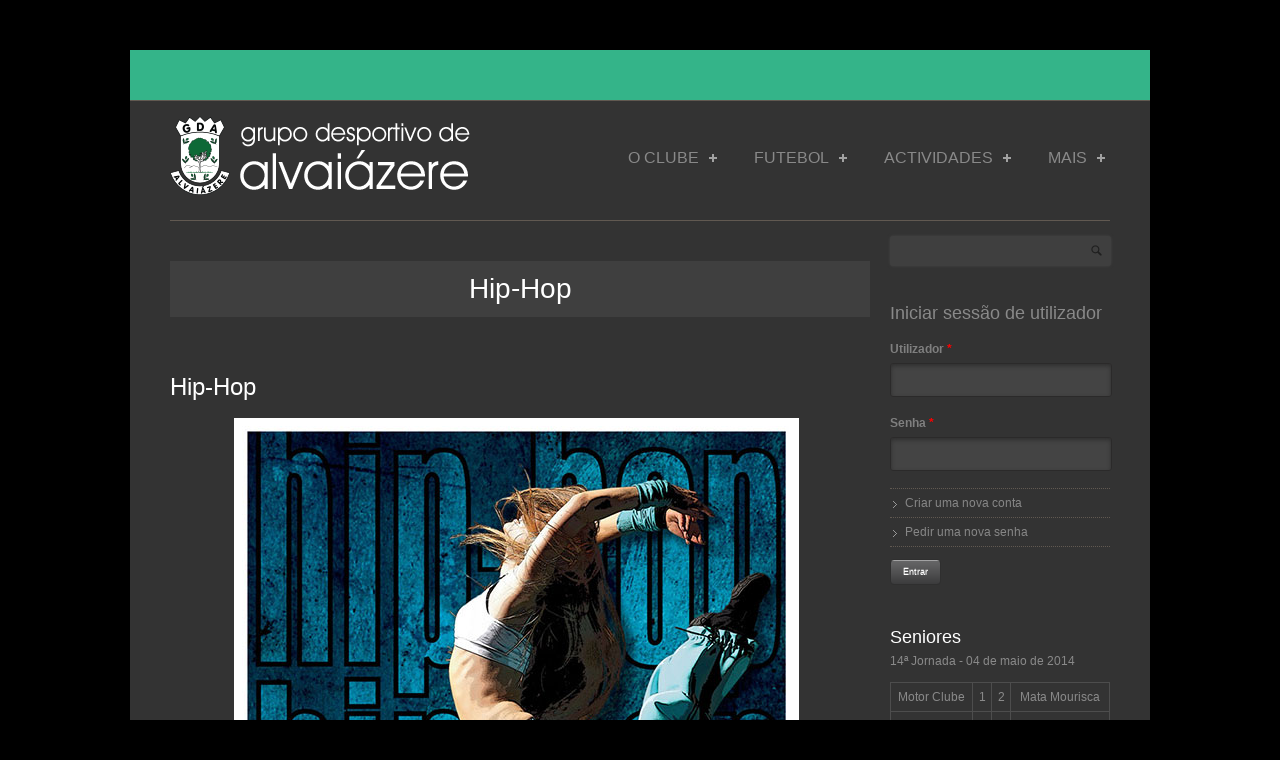

--- FILE ---
content_type: text/html; charset=utf-8
request_url: https://gdalvaiazere.com/atividades/hip-hop
body_size: 8002
content:
<!DOCTYPE html PUBLIC "-//W3C//DTD HTML+RDFa 1.1//EN">
<html lang="pt-pt" dir="ltr" version="HTML+RDFa 1.1"
  xmlns:content="http://purl.org/rss/1.0/modules/content/"
  xmlns:dc="http://purl.org/dc/terms/"
  xmlns:foaf="http://xmlns.com/foaf/0.1/"
  xmlns:og="http://ogp.me/ns#"
  xmlns:rdfs="http://www.w3.org/2000/01/rdf-schema#"
  xmlns:sioc="http://rdfs.org/sioc/ns#"
  xmlns:sioct="http://rdfs.org/sioc/types#"
  xmlns:skos="http://www.w3.org/2004/02/skos/core#"
  xmlns:xsd="http://www.w3.org/2001/XMLSchema#">
    <head profile="http://www.w3.org/1999/xhtml/vocab">
        <meta http-equiv="Content-Type" content="text/html; charset=utf-8" />
<meta name="Generator" content="Drupal 7 (http://drupal.org)" />
<meta name="MobileOptimized" content="width" />
<meta name="HandheldFriendly" content="true" />
<meta name="viewport" content="width=device-width, initial-scale=1" />
<link rel="shortcut icon" href="https://gdalvaiazere.com/sites/default/files/favicon.ico" type="image/vnd.microsoft.icon" />
        <title>Hip-Hop | Grupo Desportivo de Alvaiázere</title>
        <style type="text/css" media="all">
@import url("https://gdalvaiazere.com/modules/system/system.base.css?rqk6f5");
@import url("https://gdalvaiazere.com/modules/system/system.menus.css?rqk6f5");
@import url("https://gdalvaiazere.com/modules/system/system.messages.css?rqk6f5");
@import url("https://gdalvaiazere.com/modules/system/system.theme.css?rqk6f5");
</style>
<style type="text/css" media="all">
@import url("https://gdalvaiazere.com/modules/comment/comment.css?rqk6f5");
@import url("https://gdalvaiazere.com/modules/field/theme/field.css?rqk6f5");
@import url("https://gdalvaiazere.com/modules/node/node.css?rqk6f5");
@import url("https://gdalvaiazere.com/modules/search/search.css?rqk6f5");
@import url("https://gdalvaiazere.com/modules/user/user.css?rqk6f5");
@import url("https://gdalvaiazere.com/sites/all/modules/views/css/views.css?rqk6f5");
</style>
<style type="text/css" media="all">
@import url("https://gdalvaiazere.com/sites/all/themes/simplecorp/css/plugins/prettyPhoto.css?rqk6f5");
@import url("https://gdalvaiazere.com/sites/all/themes/simplecorp/css/shortcodes/buttons.css?rqk6f5");
@import url("https://gdalvaiazere.com/sites/all/modules/colorbox/styles/default/colorbox_style.css?rqk6f5");
@import url("https://gdalvaiazere.com/sites/all/modules/ctools/css/ctools.css?rqk6f5");
@import url("https://gdalvaiazere.com/sites/all/modules/panels/css/panels.css?rqk6f5");
@import url("https://gdalvaiazere.com/sites/all/modules/panels/plugins/layouts/flexible/flexible.css?rqk6f5");
@import url("https://gdalvaiazere.com/sites/default/files/ctools/css/53f76a1051a94e9135edbfb558fde8fa.css?rqk6f5");
</style>
<style type="text/css" media="all">
@import url("https://gdalvaiazere.com/sites/all/themes/simplecorp/css/main-css.css?rqk6f5");
@import url("https://gdalvaiazere.com/sites/all/themes/simplecorp/css/normalize.css?rqk6f5");
@import url("https://gdalvaiazere.com/sites/all/themes/simplecorp/css/plugins/flexslider.css?rqk6f5");
@import url("https://gdalvaiazere.com/sites/all/themes/simplecorp/css/local.css?rqk6f5");
</style>
<style type="text/css" media="all and (min-width: 768px) and (max-width: 959px)">
@import url("https://gdalvaiazere.com/sites/all/themes/simplecorp/css/768.css?rqk6f5");
</style>
<style type="text/css" media="all and (min-width: 480px) and (max-width: 767px)">
@import url("https://gdalvaiazere.com/sites/all/themes/simplecorp/css/480.css?rqk6f5");
</style>
<style type="text/css" media="all and (max-width: 479px)">
@import url("https://gdalvaiazere.com/sites/all/themes/simplecorp/css/320.css?rqk6f5");
</style>
<style type="text/css" media="all">
@import url("https://gdalvaiazere.com/sites/all/themes/simplecorp/css/color-schemes/dark-green/styles.css?rqk6f5");
</style>

        
        <!--[if lt IE 9]><script src="http://html5shiv.googlecode.com/svn/trunk/html5.js"></script><![endif]-->

        <script type="text/javascript" src="https://gdalvaiazere.com/misc/jquery.js?v=1.4.4"></script>
<script type="text/javascript" src="https://gdalvaiazere.com/misc/jquery-extend-3.4.0.js?v=1.4.4"></script>
<script type="text/javascript" src="https://gdalvaiazere.com/misc/jquery-html-prefilter-3.5.0-backport.js?v=1.4.4"></script>
<script type="text/javascript" src="https://gdalvaiazere.com/misc/jquery.once.js?v=1.2"></script>
<script type="text/javascript" src="https://gdalvaiazere.com/misc/drupal.js?rqk6f5"></script>
<script type="text/javascript" src="https://gdalvaiazere.com/sites/all/themes/simplecorp/js/plugins/jquery.flexslider-min.js?rqk6f5"></script>
<script type="text/javascript" src="https://gdalvaiazere.com/sites/default/files/languages/pt-pt_uZYgESXS9ZSw5m5pcZAGXmJzyhfFT1ZktdqRBc0V8eQ.js?rqk6f5"></script>
<script type="text/javascript" src="https://gdalvaiazere.com/sites/all/themes/simplecorp/js/plugins/jquery.jcarousel.min.js?rqk6f5"></script>
<script type="text/javascript" src="https://gdalvaiazere.com/sites/all/themes/simplecorp/js/jquery.easing-1.3.min.js?rqk6f5"></script>
<script type="text/javascript" src="https://gdalvaiazere.com/sites/all/themes/simplecorp/js/plugins/jquery.prettyPhoto.js?rqk6f5"></script>
<script type="text/javascript" src="https://gdalvaiazere.com/sites/all/themes/simplecorp/js/plugins/jquery.mobilemenu.min.js?rqk6f5"></script>
<script type="text/javascript" src="https://gdalvaiazere.com/sites/all/libraries/colorbox/jquery.colorbox-min.js?rqk6f5"></script>
<script type="text/javascript" src="https://gdalvaiazere.com/sites/all/modules/colorbox/js/colorbox.js?rqk6f5"></script>
<script type="text/javascript" src="https://gdalvaiazere.com/sites/all/modules/colorbox/styles/default/colorbox_style.js?rqk6f5"></script>
<script type="text/javascript">
<!--//--><![CDATA[//><!--
jQuery.extend(Drupal.settings, {"basePath":"\/","pathPrefix":"","setHasJsCookie":0,"simplecorp":{"responsive_menu_topoptiontext":"Select a page"},"ajaxPageState":{"theme":"simplecorp","theme_token":"E3tQf-RuZSvTiwJ3Uu1MLYZWlUQkN99xeFwWbCAPiwc","js":{"0":1,"1":1,"2":1,"3":1,"4":1,"5":1,"misc\/jquery.js":1,"misc\/jquery-extend-3.4.0.js":1,"misc\/jquery-html-prefilter-3.5.0-backport.js":1,"misc\/jquery.once.js":1,"misc\/drupal.js":1,"sites\/all\/themes\/simplecorp\/js\/plugins\/jquery.flexslider-min.js":1,"public:\/\/languages\/pt-pt_uZYgESXS9ZSw5m5pcZAGXmJzyhfFT1ZktdqRBc0V8eQ.js":1,"sites\/all\/themes\/simplecorp\/js\/plugins\/jquery.jcarousel.min.js":1,"sites\/all\/themes\/simplecorp\/js\/jquery.easing-1.3.min.js":1,"sites\/all\/themes\/simplecorp\/js\/plugins\/jquery.prettyPhoto.js":1,"sites\/all\/themes\/simplecorp\/js\/plugins\/jquery.mobilemenu.min.js":1,"sites\/all\/libraries\/colorbox\/jquery.colorbox-min.js":1,"sites\/all\/modules\/colorbox\/js\/colorbox.js":1,"sites\/all\/modules\/colorbox\/styles\/default\/colorbox_style.js":1},"css":{"modules\/system\/system.base.css":1,"modules\/system\/system.menus.css":1,"modules\/system\/system.messages.css":1,"modules\/system\/system.theme.css":1,"modules\/comment\/comment.css":1,"modules\/field\/theme\/field.css":1,"modules\/node\/node.css":1,"modules\/search\/search.css":1,"modules\/user\/user.css":1,"sites\/all\/modules\/views\/css\/views.css":1,"sites\/all\/themes\/simplecorp\/css\/plugins\/prettyPhoto.css":1,"sites\/all\/themes\/simplecorp\/css\/shortcodes\/buttons.css":1,"sites\/all\/modules\/colorbox\/styles\/default\/colorbox_style.css":1,"sites\/all\/modules\/ctools\/css\/ctools.css":1,"sites\/all\/modules\/panels\/css\/panels.css":1,"sites\/all\/modules\/panels\/plugins\/layouts\/flexible\/flexible.css":1,"public:\/\/ctools\/css\/53f76a1051a94e9135edbfb558fde8fa.css":1,"sites\/all\/themes\/simplecorp\/css\/main-css.css":1,"sites\/all\/themes\/simplecorp\/css\/normalize.css":1,"sites\/all\/themes\/simplecorp\/css\/plugins\/flexslider.css":1,"sites\/all\/themes\/simplecorp\/css\/local.css":1,"sites\/all\/themes\/simplecorp\/css\/768.css":1,"sites\/all\/themes\/simplecorp\/css\/480.css":1,"sites\/all\/themes\/simplecorp\/css\/320.css":1,"sites\/all\/themes\/simplecorp\/css\/color-schemes\/dark-green\/styles.css":1}},"colorbox":{"opacity":"0.85","current":"{current} of {total}","previous":"\u00ab Prev","next":"Next \u00bb","close":"Fechar","maxWidth":"98%","maxHeight":"98%","fixed":true,"mobiledetect":true,"mobiledevicewidth":"480px","file_public_path":"\/sites\/default\/files","specificPagesDefaultValue":"admin*\nimagebrowser*\nimg_assist*\nimce*\nnode\/add\/*\nnode\/*\/edit\nprint\/*\nprintpdf\/*\nsystem\/ajax\nsystem\/ajax\/*"},"urlIsAjaxTrusted":{"\/atividades\/hip-hop":true,"\/atividades\/hip-hop?destination=atividades\/hip-hop":true}});
//--><!]]>
</script>
    </head>
    <body class="html not-front not-logged-in one-sidebar sidebar-second page-atividades page-atividades-hip-hop custom-background" >
        <div id="skip-link">
          <a href="#main-content" class="element-invisible element-focusable">Passar para o conteúdo principal</a>
        </div>
                <!-- #page-wrapper -->
<div id="page-wrapper">

    <!-- #page -->
    <div id="page">
        
        <!-- header -->
        <header role="header" class="container clearfix">
        
            <!-- #pre-header -->
            <div id="pre-header" class="clearfix">
            
                
                    
                
            </div>
            <!-- EOF: #pre-header -->
      
            <!-- #header -->
            <div id="header" class="clearfix">
                
                <!-- #header-left -->
                <div id="header-left" class="one-third"> 
                    
                                        <a href="/" title="Início" rel="home"> <img src="https://gdalvaiazere.com/sites/default/files/gda_logo.png" alt="Início" /></a>
                    
                    
                </div>
                <!--EOF: #header-left -->     

                <!-- #header-right -->
                <div id="header-right" class="two-third last">   

                    <!-- #navigation-wrapper -->
                    <div id="navigation-wrapper" class="clearfix">
                        <!-- #main-navigation -->                        
                        <nav id="main-navigation" class="main-menu clearfix" role="navigation">
                        
                        <ul class="menu"><li class="first expanded"><a href="https://gdalvaiazere.com/atividades/hip-hop/#" title="">O Clube</a><ul class="menu"><li class="first leaf"><a href="/o-clube/breve-historial-do-clube" title="Breve historial do clube">História</a></li>
<li class="last leaf"><a href="/contact" title="">Contactos</a></li>
</ul></li>
<li class="expanded"><a href="https://gdalvaiazere.com/atividades/hip-hop/#" class="second">Futebol</a><ul class="menu"><li class="first leaf"><a href="/futebol/seniores" class="second">Seniores</a></li>
<li class="leaf"><a href="/futebol/juniores" title="">Juniores</a></li>
<li class="leaf"><a href="/futebol/iniciados" title="">Iniciados</a></li>
<li class="leaf"><a href="/futebol/infantis" title="">Infantis</a></li>
<li class="leaf"><a href="/futebol/benjamins" title="">Benjamins</a></li>
<li class="leaf"><a href="/futebol/traquinas" title="">Traquinas</a></li>
<li class="last leaf"><a href="/futebol/veteranos" title="">Veteranos</a></li>
</ul></li>
<li class="expanded active-trail"><a href="https://gdalvaiazere.com/atividades/hip-hop/#" class="third active-trail">Actividades</a><ul class="menu"><li class="first leaf"><a href="/atividades/fitness-club" title="">Fitness Club</a></li>
<li class="leaf"><a href="/atividades/natacao" title="">Natação</a></li>
<li class="leaf active-trail"><a href="/atividades/hip-hop" title="" class="active-trail active">Hip-Hop</a></li>
<li class="leaf"><a href="/atividades/fitness" title="">Fitness</a></li>
<li class="leaf"><a href="/atividades/karate" title="">Karaté</a></li>
<li class="leaf"><a href="/atividades/ballet" title="">Iniciação ao Ballet</a></li>
<li class="last leaf"><a href="/atividades/dancas-de-salao" title="">Danças de Salão</a></li>
</ul></li>
<li class="last expanded"><a href="https://gdalvaiazere.com/atividades/hip-hop/#" title="">Mais</a><ul class="menu"><li class="first last leaf"><a href="/galerias" title="">Galerias</a></li>
</ul></li>
</ul>
                                                </nav>
                        <!-- EOF: #main-navigation -->
                    </div>
                    <!-- EOF: #navigation-wrapper -->

                </div>
                <!--EOF: #header-right -->

            </div> 
            <!-- EOF: #header -->

        </header>   
        <!-- EOF: header -->

        <div id="content" class="clearfix">

                        
            <!-- #banner -->
            <div id="banner" class="container">

                
                
					
                            
            </div>

            <!-- EOF: #banner -->
            
            
            <!--#featured -->
            <div id="featured"> 

                
                  

            </div>
            <!-- EOF: #featured -->
            
            <!--#main-content -->
            <div id="main-content" class="container clearfix">

                

                                <div class="three-fourth">  
                                    <!--#main-content-inside-->
                    <div id="main-content-inside">
                                        <h1>Hip-Hop</h1>                                        <div class="tabs"></div>                                                              <div class="region region-content">
    <div id="block-system-main" class="block block-system">

    
  <div class="content">
    <div class="panel-flexible panels-flexible-12 clearfix" >
<div class="panel-flexible-inside panels-flexible-12-inside">
<div class="panels-flexible-row panels-flexible-row-12-main-row panels-flexible-row-first clearfix">
  <div class="inside panels-flexible-row-inside panels-flexible-row-12-main-row-inside panels-flexible-row-inside-first clearfix">
<div class="panels-flexible-region panels-flexible-region-12-center panels-flexible-region-first panels-flexible-region-last ">
  <div class="inside panels-flexible-region-inside panels-flexible-region-12-center-inside panels-flexible-region-inside-first panels-flexible-region-inside-last">
<div class="panel-pane pane-views pane-noticias"  >
  
      
  
  <div class="pane-content">
    <div class="view view-noticias view-id-noticias view-display-id-block_4 view-dom-id-f60754bb7f3579c7efc56ece44108496">
        
  
  
      <div class="view-content">
        <div class="views-row views-row-1 views-row-odd views-row-first views-row-last">
      
  <div class="views-field views-field-title">        <h3 class="field-content"><a href="/artigos/hip-hop/hip-hop">Hip-Hop</a></h3>  </div>  
  <div class="views-field views-field-body">        <div class="field-content"><p style="text-align: center;"><img alt="" src="/sites/default/files/frontpage-images/atividade-03-big.jpg" style="width: 565px; height: 800px;" /></p>
</div>  </div>  </div>
    </div>
  
  
  
  
      <div class="view-footer">
      <div class="readmore"><a href="/artigos/hip-hop">mais notícias de hip-hop</a></div>
    </div>
  
  
</div>  </div>

  
  </div>
  </div>
</div>
  </div>
</div>
<div class="panels-flexible-row panels-flexible-row-12-1 panels-flexible-row-last clearfix ">
  <div class="inside panels-flexible-row-inside panels-flexible-row-12-1-inside panels-flexible-row-inside-last clearfix">
<div class="panels-flexible-region panels-flexible-region-12-galerias_de_hip_hop panels-flexible-region-first panels-flexible-region-last ">
  <div class="inside panels-flexible-region-inside panels-flexible-region-12-galerias_de_hip_hop-inside panels-flexible-region-inside-first panels-flexible-region-inside-last">
<div class="panel-pane pane-views pane-galerias"  >
  
        <h2 class="pane-title">
      Galerias    </h2>
    
  
  <div class="pane-content">
    <div class="view view-galerias view-id-galerias view-display-id-block_4 view-dom-id-77315549413323b7e33559fe466b036e">
        
  
  
      <div class="view-content">
      <table class="views-view-grid cols-2">
  
  <tbody>
          <tr  class="row-1 row-first">
                  <td  class="col-1 col-first">
              
  <div class="views-field views-field-field-numero-de-fotos">        <div class="field-content"><div class="galeria-cover">
<div class="views-field-title"><h4><a href="/galerias/hip-hop/hip-hop-na-casa-da-cultura">Hip-Hop na Casa da Cultura</a></h4></div>
<div class="views-field-field-data-do-evento">21 de Dezembro de 2006</div>
<div class="views-field-field-foto-da-galeria"><a href="/galerias/hip-hop/hip-hop-na-casa-da-cultura"><img typeof="foaf:Image" src="https://gdalvaiazere.com/sites/default/files/styles/fotos_galeria_cover/public/fotos/galerias/hip-hop-na-casa-da-cultura/hiphop17big.jpg?itok=QoUu6Tq2" width="200" height="150" alt="" /></a></div>
<div class="views-field-field-numero-de-fotos">5 fotos</div>
</div></div>  </div>          </td>
                  <td  class="col-2 col-last">
              
  <div class="views-field views-field-field-numero-de-fotos">        <div class="field-content"><div class="galeria-cover">
<div class="views-field-title"><h4><a href="/galerias/hip-hop/hip-hop-no-torneio-fut7">Hip-Hop no Torneio Fut7</a></h4></div>
<div class="views-field-field-data-do-evento">8 de Julho de 2006</div>
<div class="views-field-field-foto-da-galeria"><a href="/galerias/hip-hop/hip-hop-no-torneio-fut7"><img typeof="foaf:Image" src="https://gdalvaiazere.com/sites/default/files/styles/fotos_galeria_cover/public/fotos/galerias/hip-hop-no-torneio-fut7/hiphop13big.jpg?itok=dSePNsUN" width="200" height="150" alt="" /></a></div>
<div class="views-field-field-numero-de-fotos">4 fotos</div>
</div></div>  </div>          </td>
              </tr>
          <tr  class="row-2 row-last">
                  <td  class="col-1 col-first">
              
  <div class="views-field views-field-field-numero-de-fotos">        <div class="field-content"><div class="galeria-cover">
<div class="views-field-title"><h4><a href="/galerias/hip-hop/hip-hop-na-fafipa-2006">Hip-Hop na FAFIPA 2006</a></h4></div>
<div class="views-field-field-data-do-evento">10 de Junho de 2006</div>
<div class="views-field-field-foto-da-galeria"><a href="/galerias/hip-hop/hip-hop-na-fafipa-2006"><img typeof="foaf:Image" src="https://gdalvaiazere.com/sites/default/files/styles/fotos_galeria_cover/public/fotos/galerias/hip-hop-na-fafipa-2006/hiphop09big.jpg?itok=dIMeSpY8" width="200" height="150" alt="" /></a></div>
<div class="views-field-field-numero-de-fotos">4 fotos</div>
</div></div>  </div>          </td>
                  <td  class="col-2 col-last">
              
  <div class="views-field views-field-field-numero-de-fotos">        <div class="field-content"><div class="galeria-cover">
<div class="views-field-title"><h4><a href="/galerias/hip-hop/hip-hop-em-spedro-rego-da-murta">Hip-Hop em S.Pedro Rego da Murta</a></h4></div>
<div class="views-field-field-data-do-evento">18 de Dezembro de 2005</div>
<div class="views-field-field-foto-da-galeria"><a href="/galerias/hip-hop/hip-hop-em-spedro-rego-da-murta"><img typeof="foaf:Image" src="https://gdalvaiazere.com/sites/default/files/styles/fotos_galeria_cover/public/fotos/galerias/hip-hop-em-s.pedro-rego-da-murta/hiphop01big.jpg?itok=loheAzAJ" width="200" height="150" alt="" /></a></div>
<div class="views-field-field-numero-de-fotos">8 fotos</div>
</div></div>  </div>          </td>
              </tr>
      </tbody>
</table>
    </div>
  
  
  
  
      <div class="view-footer">
      <div class="readmore"><a href="/galerias/hip-hop">mais galerias de hip-hop</a></div>
    </div>
  
  
</div>  </div>

  
  </div>
  </div>
</div>
  </div>
</div>
</div>
</div>
  </div>
</div>
  </div>
                    </div>
                    <!--EOF:#main-content-inside-->
                </div>


                                    <!--.sidebar second-->
                    <div class="one-fourth last">
                    <aside class="sidebar">
                      <div class="region region-sidebar-second">
    <div id="block-search-form" class="block block-search">

    
  <div class="content">
    <form action="/atividades/hip-hop" method="post" id="search-block-form" accept-charset="UTF-8"><div><div class="container-inline">
      <h2 class="element-invisible">Formulário de procura</h2>
    <div class="form-item form-type-textfield form-item-search-block-form">
  <label class="element-invisible" for="edit-search-block-form--2">Procurar </label>
 <input title="Introduza os termos pelos quais pretende pesquisar." type="text" id="edit-search-block-form--2" name="search_block_form" value="" size="15" maxlength="128" class="form-text" />
</div>
<div class="form-actions form-wrapper" id="edit-actions"><input type="submit" id="edit-submit" name="op" value="Procurar" class="form-submit button small round dark_grey" /></div><input type="hidden" name="form_build_id" value="form-ohb9EZU-MpHE9o8poZ65sgSSWXhx7lVU5cJTnG86avo" />
<input type="hidden" name="form_id" value="search_block_form" />
</div>
</div></form>  </div>
</div>
<div id="block-user-login" class="block block-user">

    <h2>Iniciar sessão de utilizador</h2>
  
  <div class="content">
    <form action="/atividades/hip-hop?destination=atividades/hip-hop" method="post" id="user-login-form" accept-charset="UTF-8"><div><div class="form-item form-type-textfield form-item-name">
  <label for="edit-name">Utilizador <span class="form-required" title="Este campo é obrigatório.">*</span></label>
 <input type="text" id="edit-name" name="name" value="" size="15" maxlength="60" class="form-text required" />
</div>
<div class="form-item form-type-password form-item-pass">
  <label for="edit-pass">Senha <span class="form-required" title="Este campo é obrigatório.">*</span></label>
 <input type="password" id="edit-pass" name="pass" size="15" maxlength="128" class="form-text required" />
</div>
<div class="item-list"><ul><li class="first"><a href="/user/register" title="Criar uma nova conta de utilizador.">Criar uma nova conta</a></li>
<li class="last"><a href="/user/password" title="Pedir uma nova senha por email.">Pedir uma nova senha</a></li>
</ul></div><input type="hidden" name="form_build_id" value="form-7r9B-g9G5mljuqVBXG9IA6I5bD4qO_jHyLCdDjEr7wE" />
<input type="hidden" name="form_id" value="user_login_block" />
<div class="form-actions form-wrapper" id="edit-actions--2"><input type="submit" id="edit-submit--2" name="op" value="Entrar" class="form-submit button small round dark_grey" /></div></div></form>  </div>
</div>
<div id="block-nodeblock-seniores-ult" class="block block-nodeblock">

    <h2>Seniores</h2>
  
  <div class="content">
    <div id="node-10" class="node node-tabela clearfix" about="/node/10" typeof="sioc:Item foaf:Document">

        <span property="dc:title" content="Seniores - Última Jornada 14.ª" class="rdf-meta element-hidden"></span><span property="sioc:num_replies" content="0" datatype="xsd:integer" class="rdf-meta element-hidden"></span>
  
  <div class="content">
    <div class="field field-name-body field-type-text-with-summary field-label-hidden"><div class="field-items"><div class="field-item even" property="content:encoded"><p>14ª Jornada - 04 de maio de 2014<br />
</p><table border="1" cellpadding="1" cellspacing="1">
<tr>
<td>Motor Clube</td>
<td>1</td>
<td>2</td>
<td>Mata Mourisca</td>
</tr>
<tr>
<td>Pedrogão</td>
<td>0</td>
<td>0</td>
<td>Ansião</td>
</tr>
<tr>
<td><strong>GDA</strong></td>
<td><strong>1</strong></td>
<td>0</td>
<td>Alegre e Unido</td>
</tr>
<tr>
<td>St. Amaro</td>
<td>3</td>
<td>4</td>
<td>Ilha</td>
</tr>
</table>
<p> </p>
</div></div></div>  </div>

  
  
</div>
  </div>
</div>
<div id="block-nodeblock-seniores-prox" class="block block-nodeblock">

    
  <div class="content">
    <div id="node-14" class="node node-tabela clearfix" about="/node/14" typeof="sioc:Item foaf:Document">

        <span property="dc:title" content="Seniores - Próxima Jornada" class="rdf-meta element-hidden"></span><span property="sioc:num_replies" content="0" datatype="xsd:integer" class="rdf-meta element-hidden"></span>
  
  <div class="content">
    <div class="field field-name-body field-type-text-with-summary field-label-hidden"><div class="field-items"><div class="field-item even" property="content:encoded"><p>13ª Jornada - 27 de Abril de 2014<br />
</p><table border="1" cellpadding="1" cellspacing="1">
<tr>
<td>Ilha</td>
<td>0</td>
<td>0</td>
<td><strong>GDA</strong></td>
</tr>
<tr>
<td>Alegre e Unido</td>
<td>3</td>
<td>0</td>
<td>Pedrogão</td>
</tr>
<tr>
<td>Ansião</td>
<td>4</td>
<td>1</td>
<td>Motor Clube</td>
</tr>
<tr>
<td>Mata Mourisca</td>
<td>3</td>
<td>3</td>
<td>St. Amaro</td>
</tr>
</table>
<p> </p>
</div></div></div>  </div>

  
  
</div>
  </div>
</div>
<div id="block-nodeblock-juniores-ult" class="block block-nodeblock">

    <h2>Juniores</h2>
  
  <div class="content">
    <div id="node-19" class="node node-tabela clearfix" about="/node/19" typeof="sioc:Item foaf:Document">

        <span property="dc:title" content="Juniores - Última Jornada" class="rdf-meta element-hidden"></span><span property="sioc:num_replies" content="0" datatype="xsd:integer" class="rdf-meta element-hidden"></span>
  
  <div class="content">
    <div class="field field-name-body field-type-text-with-summary field-label-hidden"><div class="field-items"><div class="field-item even" property="content:encoded"><p>13ª Jornada - 18 de Janeiro de 2014<br />
</p><table border="1" cellpadding="1" cellspacing="1">
<tr>
<td>GDA</td>
<td>0</td>
<td>2</td>
<td>Almagreira</td>
</tr>
</table>
</div></div></div>  </div>

  
  
</div>
  </div>
</div>
<div id="block-nodeblock-juniores-prox" class="block block-nodeblock">

    
  <div class="content">
    <div id="node-20" class="node node-tabela clearfix" about="/node/20" typeof="sioc:Item foaf:Document">

        <span property="dc:title" content="Juniores - Próxima Jornada" class="rdf-meta element-hidden"></span><span property="sioc:num_replies" content="0" datatype="xsd:integer" class="rdf-meta element-hidden"></span>
  
  <div class="content">
    <div class="field field-name-body field-type-text-with-summary field-label-hidden"><div class="field-items"><div class="field-item even" property="content:encoded"><p>14ª Jornada - 8 de Fevereiro de 2014<br />
</p><table border="1" cellpadding="1" cellspacing="1">
<tr>
<td>Avelarense</td>
<td> </td>
<td> </td>
<td>GDA</td>
</tr>
</table>
</div></div></div>  </div>

  
  
</div>
  </div>
</div>
<div id="block-nodeblock-iniciados-ult" class="block block-nodeblock">

    <h2>Iniciados</h2>
  
  <div class="content">
    <div id="node-25" class="node node-tabela clearfix" about="/node/25" typeof="sioc:Item foaf:Document">

        <span property="dc:title" content="Iniciados - Última Jornada" class="rdf-meta element-hidden"></span><span property="sioc:num_replies" content="0" datatype="xsd:integer" class="rdf-meta element-hidden"></span>
  
  <div class="content">
    <div class="field field-name-body field-type-text-with-summary field-label-hidden"><div class="field-items"><div class="field-item even" property="content:encoded"><p>13ª Jornada - 9 de Fevereiro de 2014<br />
</p><table border="1" cellpadding="1" cellspacing="1">
<tr>
<td>GDA</td>
<td> </td>
<td> </td>
<td>Sp. Pombal B</td>
</tr>
</table>
</div></div></div>  </div>

  
  
</div>
  </div>
</div>
<div id="block-nodeblock-iniciados-prox" class="block block-nodeblock">

    
  <div class="content">
    <div id="node-26" class="node node-tabela clearfix" about="/node/26" typeof="sioc:Item foaf:Document">

        <span property="dc:title" content="Iniciados - Próxima Jornada" class="rdf-meta element-hidden"></span><span property="sioc:num_replies" content="0" datatype="xsd:integer" class="rdf-meta element-hidden"></span>
  
  <div class="content">
    <div class="field field-name-body field-type-text-with-summary field-label-hidden"><div class="field-items"><div class="field-item even" property="content:encoded"><p>14ª Jornada - 16 de Fevereiro de 2014<br />
</p><table border="1" cellpadding="1" cellspacing="1">
<tr>
<td>Caseirinhos</td>
<td> </td>
<td> </td>
<td>GDA</td>
</tr>
</table>
</div></div></div>  </div>

  
  
</div>
  </div>
</div>
<div id="block-nodeblock-infantis-ult" class="block block-nodeblock">

    <h2>Infantis</h2>
  
  <div class="content">
    <div id="node-31" class="node node-tabela clearfix" about="/node/31" typeof="sioc:Item foaf:Document">

        <span property="dc:title" content="Infantis - Última Jornada" class="rdf-meta element-hidden"></span><span property="sioc:num_replies" content="0" datatype="xsd:integer" class="rdf-meta element-hidden"></span>
  
  <div class="content">
    <div class="field field-name-body field-type-text-with-summary field-label-hidden"><div class="field-items"><div class="field-item even" property="content:encoded"><p>5ª Jornada - 8 de Fevereiro de 2014<br />
</p><table border="1" cellpadding="1" cellspacing="1">
<tr>
<td>GDA</td>
<td>0</td>
<td>0</td>
<td>Ilha</td>
</tr>
</table>
</div></div></div>  </div>

  
  
</div>
  </div>
</div>
<div id="block-nodeblock-infantis-prox" class="block block-nodeblock">

    
  <div class="content">
    <div id="node-32" class="node node-tabela clearfix" about="/node/32" typeof="sioc:Item foaf:Document">

        <span property="dc:title" content="Infantis - Próxima Jornada" class="rdf-meta element-hidden"></span><span property="sioc:num_replies" content="0" datatype="xsd:integer" class="rdf-meta element-hidden"></span>
  
  <div class="content">
    <div class="field field-name-body field-type-text-with-summary field-label-hidden"><div class="field-items"><div class="field-item even" property="content:encoded"><p>6ª Jornada - 15 de Fevereiro de 2014<br />
</p><table border="1" cellpadding="1" cellspacing="1">
<tr>
<td>Ansião</td>
<td> </td>
<td> </td>
<td>GDA</td>
</tr>
</table>
</div></div></div>  </div>

  
  
</div>
  </div>
</div>
<div id="block-nodeblock-benjamins-ult" class="block block-nodeblock">

    <h2>Benjamins</h2>
  
  <div class="content">
    <div id="node-43" class="node node-tabela clearfix" about="/node/43" typeof="sioc:Item foaf:Document">

        <span property="dc:title" content="Benjamins - Última Jornada" class="rdf-meta element-hidden"></span><span property="sioc:num_replies" content="0" datatype="xsd:integer" class="rdf-meta element-hidden"></span>
  
  <div class="content">
    <div class="field field-name-body field-type-text-with-summary field-label-hidden"><div class="field-items"><div class="field-item even" property="content:encoded"><p>3ª Jornada - 8 de Fevereiro de 2014<br />
</p><table border="1" cellpadding="1" cellspacing="1">
<tr>
<td>Arcuda A</td>
<td> </td>
<td> </td>
<td>GDA</td>
</tr>
</table>
</div></div></div>  </div>

  
  
</div>
  </div>
</div>
<div id="block-nodeblock-benjamins-prox" class="block block-nodeblock">

    
  <div class="content">
    <div id="node-42" class="node node-tabela clearfix" about="/node/42" typeof="sioc:Item foaf:Document">

        <span property="dc:title" content="Benjamins - Próxima Jornada" class="rdf-meta element-hidden"></span><span property="sioc:num_replies" content="0" datatype="xsd:integer" class="rdf-meta element-hidden"></span>
  
  <div class="content">
    <div class="field field-name-body field-type-text-with-summary field-label-hidden"><div class="field-items"><div class="field-item even" property="content:encoded"><p>4ª Jornada - 15 de Fevereiro de 2014<br />
</p><table border="1" cellpadding="1" cellspacing="1">
<tr>
<td>GDA</td>
<td> </td>
<td> </td>
<td>Pedroguense</td>
</tr>
</table>
</div></div></div>  </div>

  
  
</div>
  </div>
</div>
<div id="block-nodeblock-traquinas-ult" class="block block-nodeblock">

    <h2>Traquinas</h2>
  
  <div class="content">
    <div id="node-48" class="node node-tabela clearfix" about="/node/48" typeof="sioc:Item foaf:Document">

        <span property="dc:title" content="Traquinas - Última Jornada" class="rdf-meta element-hidden"></span><span property="sioc:num_replies" content="0" datatype="xsd:integer" class="rdf-meta element-hidden"></span>
  
  <div class="content">
    <div class="field field-name-body field-type-text-with-summary field-label-hidden"><div class="field-items"><div class="field-item even" property="content:encoded"><p>5ºEncontro - 10 de maio de 2014<br />
</p><table border="1" cellpadding="1" cellspacing="1">
<tr>
<td>Carnide </td>
<td>1-2</td>
<td> </td>
<td>GDA </td>
</tr>
</table>
<table border="1" cellpadding="1" cellspacing="1">
<tr>
<td>Almagreira </td>
<td>0-7</td>
<td> </td>
<td>GDA</td>
</tr>
</table>
<p> </p>
</div></div></div>  </div>

  
  
</div>
  </div>
</div>
<div id="block-nodeblock-traquinas-prox" class="block block-nodeblock">

    
  <div class="content">
    <div id="node-49" class="node node-tabela clearfix" about="/node/49" typeof="sioc:Item foaf:Document">

        <span property="dc:title" content="Traquinas - Próxima Jornada" class="rdf-meta element-hidden"></span><span property="sioc:num_replies" content="0" datatype="xsd:integer" class="rdf-meta element-hidden"></span>
  
  <div class="content">
    <div class="field field-name-body field-type-text-with-summary field-label-hidden"><div class="field-items"><div class="field-item even" property="content:encoded"><p>7ª Jornada - 15 de Fevereiro de 2014<br />
</p><table border="1" cellpadding="1" cellspacing="1">
<tr>
<td>GDA</td>
<td> </td>
<td> </td>
<td>Almagreira</td>
</tr>
</table>
</div></div></div>  </div>

  
  
</div>
  </div>
</div>
  </div>
                    </aside>
                    </div>
                    <!--EOF:.sidebar second-->
                  

            </div>
            <!--EOF: #main-content -->

            <!-- #bottom-content -->
            <div id="bottom-content" class="container clearfix">

                
                                        
					
              
            
            </div>
            <!-- EOF: #bottom-content -->


        </div> <!-- EOF: #content -->

        <!-- #footer -->
        <footer id="footer">
            
            
            <!-- #footer-bottom -->
            <div id="footer-bottom">
                <div class="container clearfix">
                    <span class="right"><a class="backtotop" href="#">↑</a></span>
                                        
                                          <div class="region region-footer">
    <div id="block-block-2" class="block block-block">

    
  <div class="content">
    <div class="copyright-group">
<div>@ 2014 GRUPO DESPORTIVO DE ALVAIÁZERE - TODOS OS DIREITOS RESERVADOS</div>
<div>webdesign por <a href="mailto:paulocsilva@sapo.pt">PaCaSi</a></div>
</div>
  </div>
</div>
  </div>
                                        
                    <div class="credits">
                    Ported to Drupal by <a href="http://www.drupalizing.com">Drupalizing</a> a Project of <a href="http://www.morethanthemes.com">More than Themes</a>. Designed by <a href="http://www.s5themes.com/">Site5 WordPress Themes</a>. 
                    </div>

                </div>
            </div>
            <!-- EOF: #footer-bottom -->
            
        </footer> 
        <!-- EOF #footer -->

    </div>
    <!-- EOF: #page -->

</div> 
<!-- EOF: #page-wrapper -->        <script type="text/javascript">
<!--//--><![CDATA[//><!--

		jQuery(document).ready(function($) {

		    $(window).load(function() {

		        $(".flexslider").fadeIn("slow");

		        $(".flexslider").flexslider({
		            useCSS: false,
		            animation: "slide",
		            controlNav: 1,
		            directionNav: 1,
		            animationLoop: true,
		            touch: 1,
		            pauseOnHover: 1,
		            nextText: "&rsaquo;",
		            prevText: "&lsaquo;",
		            keyboard: true,
		            slideshowSpeed: 5000,
		            randomize: 0,
		            start: function(slider) {
		                slider.removeClass("loading");
		            }
		        });
		    });
		});
//--><!]]>
</script>
<script type="text/javascript">
<!--//--><![CDATA[//><!--

		jQuery(document).ready(function($) {

		    if (jQuery("#main-navigation, #main-navigation .content").length && jQuery()) {
		        var arrowimages = {
		            down: ["downarrowclass", "./images/plus.png", 23],
		            right: ["rightarrowclass", "./images/plus-white.png"]
		        }
		        var jqueryslidemenu = {
		            animateduration: {
		                over: 200,
		                out: 100
		            },
		            //duration of slide in/ out animation, in milliseconds
		            buildmenu: function(menuid, arrowsvar) {

		                jQuery(document).ready(function(jQuery) {
		                    var jQuerymainmenu = jQuery("#" + menuid + ">ul.menu:not(.sf-menu)")
		                    var jQueryheaders = jQuerymainmenu.find("ul").parent()

		                    jQueryheaders.each(function(i) {
		                        var jQuerycurobj = jQuery(this)
		                        var jQuerysubul = jQuery(this).find("ul:eq(0)")
		                        this._dimensions = {
		                            w: this.offsetWidth,
		                            h: this.offsetHeight,
		                            subulw: jQuerysubul.outerWidth(),
		                            subulh: jQuerysubul.outerHeight()
		                        }
		                        this.istopheader = jQuerycurobj.parents("ul").length == 1 ? true : false
		                        jQuerysubul.css({
		                            top: this.istopheader ? this._dimensions.h + "px" : 0
		                        })
		                        jQuerycurobj.children("a:eq(0)").css(this.istopheader ? {
		                            paddingRight: arrowsvar.down[2]
		                        } : {}).append("<span class=" + (this.istopheader ? arrowsvar.down[0] : arrowsvar.right[0]) + " />")

		                        jQuerycurobj.hover(

		                        function(e) {
		                            var jQuerytargetul = jQuery(this).children("ul:eq(0)")
		                            this._offsets = {
		                                left: jQuery(this).offset().left,
		                                top: jQuery(this).offset().top
		                            }
		                            var menuleft = this.istopheader ? 0 : this._dimensions.w
		                            menuleft = (this._offsets.left + menuleft + this._dimensions.subulw > jQuery(window).width()) ? (this.istopheader ? -this._dimensions.subulw + this._dimensions.w : -this._dimensions.w) : menuleft
		                            if (jQuerytargetul.queue().length <= 1) //if 1 or less queued animations
		                            jQuerytargetul.css({
		                                left: menuleft + "px",
		                                width: this._dimensions.subulw + "px"
		                            }).slideDown(jqueryslidemenu.animateduration.over)
		                        }, function(e) {
		                            var jQuerytargetul = jQuery(this).children("ul:eq(0)")
		                            jQuerytargetul.slideUp(jqueryslidemenu.animateduration.out)
		                        }) //end hover
		                        jQuerycurobj.click(function() {
		                            jQuery(this).children("ul:eq(0)").hide()
		                        })
		                    }) //end jQueryheaders.each()

		                    jQuerymainmenu.find("ul").css({
		                        display: "none",
		                        visibility: "visible"
		                    })

		                }) //end document.ready
		            }
		        }

		        jqueryslidemenu.buildmenu("main-navigation .content", arrowimages)
		        jqueryslidemenu.buildmenu("main-navigation", arrowimages)

		    }
		});
//--><!]]>
</script>
<script type="text/javascript">
<!--//--><![CDATA[//><!--

		jQuery(document).ready(function($) {

		    var currentWindowWidth = jQuery(window).width();
		    jQuery(window).resize(function() {
		        currentWindowWidth = jQuery(window).width();
		    });

		    $(window).load(function() {

		        $("ul#projects-carousel").fadeIn("fast");

		        if (jQuery(".portfolio-item-hover-content").length && jQuery()) {
		            function hover_effect() {
		                jQuery(".portfolio-item-hover-content").hover(function() {
		                    jQuery(this).find("div,a").stop(0, 0).removeAttr("style");
		                    jQuery(this).find(".hover-options").animate({
		                        opacity: 0.9
		                    }, "fast");
		                    jQuery(this).find("a").animate({
		                        "top": "60%"
		                    });
		                }, function() {
		                    jQuery(this).find(".hover-options").stop(0, 0).animate({
		                        opacity: 0
		                    }, "fast");
		                    jQuery(this).find("a").stop(0, 0).animate({
		                        "top": "150%"
		                    }, "slow");
		                    jQuery(this).find("a.zoom").stop(0, 0).animate({
		                        "top": "150%"
		                    }, "slow");
		                });
		            }
		            hover_effect();
		        }
				
		        (function() {
		            var jQuerycarousel = jQuery("#projects-carousel");
		            if (jQuerycarousel.length) {
		                var scrollCount;
		                if (jQuery(window).width() < 480) {
		                    scrollCount = 1;
		                } else if (jQuery(window).width() < 768) {
		                    scrollCount = 1;
		                } else if (jQuery(window).width() < 960) {
		                    scrollCount = 3;
		                } else {
		                    scrollCount = 4;
		                }
		                jQuerycarousel.jcarousel({
		                    animation: 600,
		                    easing: "easeOutCirc",
		                    scroll: scrollCount,
		                    initCallback: function() {
		                        jQuerycarousel.removeClass("loading")
		                    },
		                });
		            }
		        })();
		    });
		});
//--><!]]>
</script>
<script type="text/javascript">
<!--//--><![CDATA[//><!--

jQuery(document).ready(function() { jQuery(".backtotop").click(function(){ jQuery("html, body").animate({scrollTop:0}, "slow"); return false; }); });

//--><!]]>
</script>
<script type="text/javascript">
<!--//--><![CDATA[//><!--

jQuery(document).ready(function($) {

	$("#main-navigation > ul, #main-navigation .content > ul").mobileMenu({
	prependTo: "#navigation-wrapper",
	combine: false,
	switchWidth: 960,
	topOptionText: Drupal.settings.simplecorp['responsive_menu_topoptiontext']
	});

});
//--><!]]>
</script>
<script type="text/javascript">
<!--//--><![CDATA[//><!--

			jQuery("a[data-rel^=prettyPhoto], a.prettyPhoto, a[rel^=prettyPhoto]").prettyPhoto({
			    overlay_gallery: false,
			    theme: "pp_default",
			    social_tools: false,
			});
//--><!]]>
</script>
    </body>
</html>


--- FILE ---
content_type: text/css
request_url: https://gdalvaiazere.com/sites/all/themes/simplecorp/css/768.css?rqk6f5
body_size: 1990
content:
  
/*-------------------------------------------*/
/* #Tablet (Portrait)*/
/*-------------------------------------------*/
@media only screen and (min-width: 768px) and (max-width: 959px) {

/*--------------------------------------*/
/*COLUMNS*/
/*--------------------------------------*/
.container { width: 708px; }

.one-half { width: 324px; }

.one-third { width: 222px; }

.two-third { width: 464px; }

.one-fourth { width: 162px; }	

.three-fourth { width: 526px; }

.one-half,.one-third,.two-third,.one-fourth,.three-fourth,.one-column {float: left;margin-right: 20px;margin-bottom: 20px;}

.one-half.last,.one-third.last,.two-third.last,.one-fourth.last,.three-fourth.last {  margin-right: 0px }

/*--------------------------------------*/
/*MAIN NAVIGATION*/
/*--------------------------------------*/
#main-navigation ul li { margin:0 0 0 10px; }

#main-navigation li a { color: #898989; font-family: 'Dosis', 'Verdana', sans-serif; font-size: 16px; font-weight:normal; display: block; padding: 47px 7px 50px 7px; margin:0px 0px 10px 0;
position: relative; text-align: center; text-transform:uppercase; }

/*--------------------------------------*/
/*BODY LAYOUT*/
/*--------------------------------------*/
#page { height:auto;  width:748px; background:#FFF; -webkit-box-shadow: 0 10px 80px 0 rgba(0, 0, 0, 0.20); -moz-box-shadow: 0 10px 80px 0 rgba(0, 0, 0, 0.20);  
box-shadow: 0 10px 80px 0 rgba(0, 0, 0, 0.20); padding:0px; margin:20px auto 0; float:none; }

#footer{ width:auto;  padding:30px 0px 0; margin:0px;  height:auto; background:#222222;	}

#footer-bottom{ width:auto; padding:10px 0px 10px 0px;  margin-left:0px; float:none; background:#111; }

.center-page{ height: auto; width: auto;  margin:0 auto; padding: 0px; }

#pre-header{  float:left; width:708px;  padding:0 20px; margin-left:-20px;  min-height:50px; margin-bottom:30px; }

#mm0 { display: block; width: 100%;  float: right; height: auto;  margin-top: 0px; }

#footer-form input[type="text"],
#footer-form input[type="password"],
#footer-form input[type="email"],
#footer-form textarea,
#footer-form select { width: 152px; }

#call-to-action-panel h1{ font-size:28px; line-height:28px; }  

/*--------------------------------------*/
/*INTRO PAGE IMG */
/*--------------------------------------*/
img.intro-img { margin-left:-20px!important; max-width:748px!important; max-height:100%; margin-bottom:30px; border-bottom:1pt solid #d8d5cd; }

/*--------------------------------------*/
/*BLOG LAYOUT */
/*--------------------------------------*/

.node-blog .entry-body,  .node-article .entry-body{ float: left; margin: 10px 0 20px 0; width: 380px!important; }

.no-sidebars  .node-blog .entry-body, .no-sidebars  .node-article .entry-body { width: 563px!important; }

.two-sidebars .node-blog .entry-body, .two-sidebars .node-article .entry-body { width: 179px!important; }

/*--------------------------------------*/
/*BUTTON HUGE RESIZE */
/*--------------------------------------*/
.button.huge { padding:10px 20px; font-size: 16px; color:#FFF!important; font-weight:bold; }

/*--------------------------------------*/
/*HOMEPAGE PORTFOLIO CAROUSEL*/	
/*--------------------------------------*/
ul#projects-carousel li {  width:158px; }

ul#projects-carousel li .item-content{  width:158px; }

/*--------------------------------------*/
/*OTHER STUFF*/
/*--------------------------------------*/
.flex-caption h2{ color:#9dcedf; font-size:23px; text-shadow:none; }

/*--------------------------------------*/
/*PORTFOLIO LAYOUTS*/
/*--------------------------------------*/
.portfolio-container{width:728px;margin-right:-20px;float:left;} 

ul#portfolio-items-one-fourth {overflow: hidden;position: relative;list-style: none;margin: 0;padding: 0px 0 0 0 ;	}

ul#portfolio-items-one-fourth li {  width:162px;min-height:300px; height:300px !important;}

ul#portfolio-items-one-fourth li .portfolio-item{ float:left; background:#f8f9f9;width:162px;height:auto;padding:0;}

ul#portfolio-items-one-fourth li  .item-content{background:#615951;float:left;width:162px;text-align:center;padding:0px 0 15px 0;height:auto; }

#portfolio-items-one-fourth .description{padding-top:15px; }

ul#portfolio-items-one-fourth li .item-content:hover{ background:#9dcedf;}

ul#portfolio-items-one-fourth li .item-content p{margin:0;padding:0;font-weight:800;color:#FFF;} 

ul#portfolio-items-one-fourth li .item-content p a{margin:0;padding:0;font-weight:800;color:#FFF;} 

ul#portfolio-items-one-fourth li  .item-content span{font-style:italic;color:#FFF;} 

ul#portfolio-items-one-fourth li   img{ width:100%;height:auto;padding:0;margin:0; }

ul#portfolio-items-one-third {overflow: hidden;position: relative;list-style: none;margin: 0!important;padding: 0px 0 0 0 ;}

ul#portfolio-items-one-third li {  width:236px;height:207px!important;}

ul#portfolio-items-one-third li .portfolio-item{ float:left; background:#f8f9f9;width:236px;height:auto;padding:0!important;}

ul#portfolio-items-one-third li .item-content{background:#615951;float:left;width:236px;text-align:center;padding:0px 0 15px 0;height:auto; }

#portfolio-items-one-third  .description{padding-top:15px; }

ul#portfolio-items-one-third li .item-content:hover{ background:#9dcedf;}

ul#portfolio-items-one-third li .item-content p{margin:0;padding:0;font-weight:800;color:#FFF;} 

ul#portfolio-items-one-third li .item-content p a{margin:0;padding:0;font-weight:800;color:#FFF;} 

ul#portfolio-items-one-third li .item-content span{font-style:italic;color:#FFF;} 

ul#portfolio-items-one-third li  img{ width:100%;height:auto;padding:0;margin:0; }

.portfolio-items { width: 768px; margin: 0; }

.portfolio-items:after { content: ""; display: block;  height: 0; overflow: hidden; clear: both; }

.portfolio-items li { width: 162px!important; margin: 0 20px 0px 0!important; float: left; height: 210px!important; overflow: hidden; }

.portfolio-items-not-filterable { width: 768px; margin: 0; }

.portfolio-items-not-filterable:after { content: "";  display: block; height: 0; overflow: hidden;  clear: both; }

.portfolio-items-not-filterable li { width: 236px!important; margin: 0 20px 0px 0!important; float: left;  height: 260px!important; overflow: hidden; }

#filterable  { display: inline; float: right;  margin-bottom: 20px; margin-right:0px;  } 

#filterable li { float: left; margin-left: 15px; }

.inner-page-intro h2 { font-size:21px; line-height:24px; } 

#contact-map { margin: 0px 0 30px -20px;  position: relative; width: 748px; }

#contact-form .error { margin: 15px 0 0 0; }

#contact-form form { margin-bottom: 0px; }

#contact-form  fieldset { margin-bottom: 0px; }

#contact-form  label,
#contact-form  legend,
#contact-form  strong,
#contact-form  span { font-weight: bold; font-size: 13px; color: #898989; }

#contact-form input[type="checkbox"] { display: inline; }

#contact-form label span,
#contact-form legend span { font-weight: normal; font-size: 13px;  color: #444; line-height: 34px; }

#contact-form input[type="text"],
#contact-form input[type="password"],
#contact-form  input[type="email"],
#contact-form textarea,
#contact-form select {
	border: 1px solid #dddddd;
	padding: 5px 10px;
	outline: none;
	overflow: hidden;
	font: 12px "Helvetica", Arial, sans-serif;
	color: #777;
	box-shadow: inset 0px 2px 4px #f3f3f3;
	-moz-box-shadow: inset 0px 2px 4px #f3f3f3;
	-webkit-box-shadow: inset 0px 2px 4px #f3f3f3;
	width: 216px;
	max-width: 100%;
	display: block;
	margin-bottom: 10px;
	background: #FFF;
	border-radius: 2px;
	-moz-border-radius: 2px;
	-webkit-border-radius: 2px;
}
#contact-form select { padding: 0; }

#contact-form  textarea { width: 472px; height: 200px; resize: vertical; }

#contact-form input[type="text"]:focus,
#contact-form input[type="password"]:focus,
#contact-form  input[type="email"]:focus,
#contact-form  textarea:focus { border: 1px solid #bbbbbb;  color: #555; box-shadow: 0px 0px 5px #CCC,inset 0px 2px 4px #f3f3f3;  -moz-box-shadow: 0px 0px 5px #CCC,inset 0px 2px 4px #f3f3f3;
-webkit-box-shadow: 0px 0px 5px #CCC,inset 0px 2px 4px #f3f3f3; }

.flexslider.loading { min-height: 330px; }

}

--- FILE ---
content_type: text/css
request_url: https://gdalvaiazere.com/sites/all/themes/simplecorp/css/480.css?rqk6f5
body_size: 2258
content:
/* Mobile Landscape Size to Tablet Portrait (devices and browsers) */
@media only screen and (min-width: 480px) and (max-width: 767px) {
/*--------------------------------------*/
/*COLUMNS*/
/*--------------------------------------*/
.container { width: 400px; }

.one-half { width: 400px; }

.one-third { width: 400px; }

.two-third { width: 400px; }

.one-fourth { width: 400px; }

.three-fourth { width: 400px; }

/*--------------------------------------*/
/*BLOG*/
/*--------------------------------------*/
.entry-meta { color: #878787; float: left!important; margin: 10px 0px 0px 0!important; text-align: left!important; width: 400px!important; }

.entry-meta ul { margin:0; }

.entry-meta li { list-style: none!important; margin: 0 10px 0 0!important; float: left!important; }

.entry-body { float: left; margin: 10px 0 20px 0; width: 400px!important; }

.date {
    width: 400px!important;
    height: auto;
    float: left;
    text-align: center;
    margin-top: -20px;
    margin-bottom: 15px!important;
    display: block;
    background: #aad5e3;
    text-shadow: none;
    border-radius: 0!important;
    -moz-border-radius: 0!important;
    -webkit-border-radius: !important;
    padding: 5px 0px!important;
    -moz-box-shadow: none!important;
    -webkit-box-shadow: none!important;
    box-shadow: none!important;
    border: none!important;
}

img.intro-img { margin-left: -20px!important; max-width: 440px!important; max-height: 100%; margin-bottom: 30px; border-bottom: 1pt solid #d8d5cd; }

/*--------------------------------------*/
/*BODY CSS (footer, container, navigation, copyrights ...)*/
/*--------------------------------------*/
#page { float: none; height: auto; width: 440px; background: #FFF; -webkit-box-shadow: 0 10px 80px 0 rgba(0, 0, 0, 0.20); -moz-box-shadow: 0 10px 80px 0 rgba(0, 0, 0, 0.20);
box-shadow: 0 10px 80px 0 rgba(0, 0, 0, 0.20); padding: 0 0px; text-align: left; margin: 0 auto; }

#pre-header { background: #aad5e3; float: left; width: 400px; padding: 0 20px; margin-left: -20px; border-bottom: 1pt solid #d8d5cd; min-height: 50px; margin-bottom: 30px; }

#pre-header ul.menu, #pre-header .block-menu h2 { text-align: center;}

#pre-header ul.menu li { margin-bottom: 7px;}

#pre-header ul.menu li.first a, #pre-header ul.menu li:first-child a { padding-left: 12px; }

#header { height: auto; }

.center-page { height: auto; width: 440px; margin: 0 auto; padding: 0px; }

ul#projects-carousel li { width: 172px; }

ul#projects-carousel li .item-content { width: 172px; }

.flex-caption h2 { color: #aad5e3; font-size: 23px; text-shadow: none; }

#call-to-action-panel h1 { font-size: 28px; line-height: 28px; }

#mm0{ display: block; width: 100%; float: none; height: auto; margin-top: 0px; }

#header-left { margin: 0 auto 20px auto; width: auto; height: auto; text-align:center; clear: both; float: none; }

#navigation-wrapper { float: none; }

#social-icons { float: none; padding: 10px 0 0px 0; text-align: center; font-size: 0;}

#social-icons ul#social-links {float: none;}

ul#social-links li { margin: 0px 3px 5px 3px; float: none; display: inline-block; }

ul#social-links li:last-child {margin: 0px 3px 5px 3px;}

#page ul#social-links > li:hover {display: inline-block; float: none;}

ul#projects-carousel li { width: 190px; }

ul#projects-carousel li .item-content { width: 190px; }

.flex-caption { display: none; }

#call-to-action-panel .button-align-right { width: 170px; margin-left: 30%; float: left; }

#footer-form input[type="text"],
#footer-form input[type="password"],
#footer-form input[type="email"],
#footer-form textarea,
#footer-form select {   width: 380px; }
#footer .one-half,
#footer  .one-third,
#footer  .two-third,
#footer .one-fourth,
#footer  .three-fourth { border-bottom: 1pt solid #181818; border-top: 1pt solid #333; margin-bottom: 0px; padding-bottom: 15px; padding-top: 15px; }

#footer .one-fourth.last { border-bottom: none!important; }

#footer .one-fourth.first { border-top: none!important; padding-top: 0px; }

#footer { width: 440px; padding: 30px 0px 0; margin-left: 0px; height: auto; float: left; background: #222222; }

#footer-bottom { width: 440px; padding: 10px 0px 10px 0px; margin-left: 0px; float: left; background: #111; }

#footer-bottom p, #footer-bottom span { font-size: 12px; text-align: center; }

#footer-bottom .right { float: none; }

#footer-bottom ul.menu, #footer-bottom .block-menu h2 { text-align: center;}

#footer-bottom ul.menu li { margin-bottom: 7px;}

#footer-bottom ul.menu li.first a, #pre-header ul.menu li:first-child a { padding-left: 12px; }

/*--------------------------------------*/
/*PORTFOLIO*/
/*--------------------------------------*/
#filterable { display: inline; float: left; margin-bottom: 20px; margin-right: 0px; }

#filterable li { float: left; margin-left: 15px; }

.portfolio-container { width: 420px; margin-right: -20px; float: left; }

ul#portfolio-items-one-fourth { overflow: hidden; position: relative; list-style: none; margin: 0; padding: 0px 0 0 0; }

ul#portfolio-items-one-fourth li { width: 190px; min-height: 245px; }

ul#portfolio-items-one-fourth li .portfolio-item { float: left; background: #f8f9f9; width: 190px; height: auto; padding: 0; }

ul#portfolio-items-one-fourth li  .item-content { background: #615951; float: left; width: 190px;  text-align: center; padding: 0px 0 15px 0; height: auto; }

#portfolio-items-one-fourth .description { padding-top: 15px; }
ul#portfolio-items-one-fourth li .item-content:hover { background: #aad5e3; }

ul#portfolio-items-one-fourth li .item-content p { margin: 0; padding: 0;  font-weight: 800; color: #FFF; }

ul#portfolio-items-one-fourth li .item-content p a { margin: 0; padding: 0;  font-weight: 800; color: #FFF; }

ul#portfolio-items-one-fourth li  .item-content span { font-style: italic;  color: #FFF; } 

ul#portfolio-items-one-fourth li   img { width: 100%; height: auto; padding: 0;  margin: 0; }

ul#portfolio-items-one-third { overflow: hidden; position: relative;  list-style: none; margin: 0 !important; padding: 0px 0 0 0; }

ul#portfolio-items-one-third li { width: 190px; min-height: 210px!important;  margin: 0 20px 20px 0!important; } 

ul#portfolio-items-one-third li .portfolio-item { float: left; background: #f8f9f9;  width: 190px; height: auto; padding: 0!important; }

ul#portfolio-items-one-third li .item-content { background: #615951; float: left;  width: 190px; text-align: center;  padding: 0px 0 15px 0; height: auto; }

#portfolio-items-one-third  .description { padding-top: 15px; }
ul#portfolio-items-one-third li .item-content:hover { background: #aad5e3; }

ul#portfolio-items-one-third li .item-content p { margin: 0; padding: 0; font-weight: 800;  color: #FFF; }

ul#portfolio-items-one-third li .item-content p a { margin: 0; padding: 0; font-weight: 800;  color: #FFF; }

ul#portfolio-items-one-third li .item-content span { font-style: italic; color: #FFF;  } 

ul#portfolio-items-one-third li  img { width: 100%; height: auto;  padding: 0; margin: 0; }

.portfolio-items { width: 420px; margin: 0; }

.portfolio-items:after { content: ""; display: block;  height: 0; overflow: hidden; clear: both; }

.portfolio-items-not-filterable li {width: 190px;  margin: 0 20px 20px 0!important; float: left; min-height: 210px!important; overflow: hidden; }

.portfolio-items-not-filterable { width: 420px; margin: 0;  }

.portfolio-items-not-filterable:after { content: ""; display: block;  height: 0; overflow: hidden; clear: both; }

.portfolio-items-not-filterable li { width: 190px!important; margin: 0 20px 0px 0!important;  float: left; height: 220px!important; overflow: hidden; }

#filterable { display: inline; float: left; margin-bottom: 20px;  margin-right: 0px; }

#filterable li { float: left; margin-left: 15px; }

/*--------------------------------------*/
/*OTHER FEATURES (google maps, intro inner page, contact forms...)*/
/*--------------------------------------*/
.button-holder-2 { float: none!important;  margin: 0 auto 20px auto!important; width: 150px; } 

.inner-page-intro h2 { text-align: center; }

#contact-map { margin: 0px 0 30px -20px; position: relative;  width: 440px; }

#contact-form .error { margin: 15px 0 0 0; }

#contact-form form { margin-bottom: 0px; }

#contact-form  fieldset { margin-bottom: 0px; }

#contact-form  label,
#contact-form  legend,
#contact-form  strong,
#contact-form  span { font-weight: bold; font-size: 13px; color: #898989; }

#contact-form input[type="checkbox"] { display: inline; }

#contact-form label span,
#contact-form legend span { font-weight: normal; font-size: 13px;  color: #444;  line-height: 34px; }

#contact-form input[type="text"],
#contact-form input[type="password"],
#contact-form  input[type="email"],
#contact-form textarea,
#contact-form select {
    border: 1px solid #dddddd;
    padding: 5px 10px;
    outline: none;
    overflow: hidden;
    font: 12px "Helvetica", Arial, sans-serif;
    color: #777;
    box-shadow: inset 0px 2px 4px #f3f3f3;
    -moz-box-shadow: inset 0px 2px 4px #f3f3f3;
    -webkit-box-shadow: inset 0px 2px 4px #f3f3f3;
    width: 380px;
    max-width: 100%;
    display: block;
    margin-bottom: 0px;
    background: #FFF;
    border-radius: 2px;
    -moz-border-radius: 2px;
    -webkit-border-radius: 2px;
}
#contact-form select { padding: 0; }

#contact-form  textarea { width: 380px; height: 200px;  resize: vertical; margin-bottom: 10px; }

#contact-form input[type="text"]:focus,
#contact-form input[type="password"]:focus,
#contact-form  input[type="email"]:focus,
#contact-form  textarea:focus { border: 1px solid #bbbbbb; color: #555; box-shadow: 0px 0px 5px #CCC,inset 0px 2px 4px #f3f3f3; -moz-box-shadow: 0px 0px 5px #CCC,inset 0px 2px 4px #f3f3f3;  
-webkit-box-shadow: 0px 0px 5px #CCC,inset 0px 2px 4px #f3f3f3; }

.inner-page-intro h2 { font-size: 21px;  line-height: 24px; } 

.inner-page-intro h1 { font-size: 24px; line-height: 20px;  text-align: center; }

.not-found-text { text-align: center;  font-size: 64px; }

ul.center-list li a { text-align: center; padding: 5px 2px; }

.flexslider.loading { min-height: 200px; }

input#edit-keys, .page-user input.form-text, .no-sidebars #comment-form input.form-text { width: 96%; }

.search-advanced .criterion { float: none; margin-right: 0; }

}

--- FILE ---
content_type: text/css
request_url: https://gdalvaiazere.com/sites/all/themes/simplecorp/css/320.css?rqk6f5
body_size: 2152
content:
/*-------------------------------------------*/
/* #MOBILE 320px (Portrait)*/
/*-------------------------------------------*/
@media only screen and (max-width: 480px) , screen and (max-device-width: 480px) {

/*--------------------------------------*/
/*COLUMNS*/
/*--------------------------------------*/
.container { width: 280px; }

.one-half { width: 280px; }

.one-third { width: 280px; }

.two-third { width: 280px; }

.one-fourth { width: 280px;}

.three-fourth { width: 280px; }

/*--------------------------------------*/
/*BLOG*/
/*--------------------------------------*/
.entry-meta { color:#878787; float:left!important; margin:10px 0px 0px 0!important; text-align:left!important; width:280px!important; }

.entry-meta ul { margin:0; }

.entry-meta li { list-style: none!important; margin: 0 10px 0 0!important; float: left!important; }

.entry-body { float: left; margin: 10px 0 0 0; width: 280px!important; }

.date { width: 280px!important; height: auto; float: left; text-align: center; margin-top: -20px; margin-bottom: 15px!important; display: block; background: #aad5e3; text-shadow: none; 
border-radius: 0!important; -moz-border-radius: 0!important; -webkit-border-radius: !important; padding: 5px 0px!important; -moz-box-shadow: none!important; -webkit-box-shadow: none!important;
box-shadow: none!important; border: none!important; }

/*--------------------------------------*/
/*BODY CSS (footer, container, navigation, copyrights ...)*/
/*--------------------------------------*/
#page { float: none; height: auto; width: 320px; background: #FFF; -webkit-box-shadow: 0 10px 80px 0 rgba(0, 0, 0, 0.20); -moz-box-shadow: 0 10px 80px 0 rgba(0, 0, 0, 0.20);
box-shadow: 0 10px 80px 0 rgba(0, 0, 0, 0.20); padding: 0 0px; text-align: left; margin:0 auto; }

.center-page { height: auto; width: 320px; margin: 0 auto; padding: 0px; }

#pre-header { background: #aad5e3; float: left; width: 280px; padding: 0 20px; margin-left: -20px; border-bottom: 1pt solid #d8d5cd; min-height: 95px; margin-bottom: 30px; }

#pre-header ul.menu, #pre-header .block-menu h2 { text-align: center;}

#pre-header ul.menu li { margin-bottom: 7px;}

#pre-header ul.menu li.first a, #pre-header ul.menu li:first-child a { padding-left: 12px; }

#mm0 { display: block; width: 100%; float: none; height: auto; margin-top: 0px; }

#navigation-wrapper { float:none; }

#header-left{ margin: 0 auto 20px auto; width: auto; height: auto; float:none; text-align:center; }

#social-icons { float: none; padding: 10px 0 0px 0; text-align: center; font-size: 0;}

#social-icons ul#social-links {float: none;}

ul#social-links li { margin: 0px 3px 5px 3px; float: none; display: inline-block;}

ul#social-links li:last-child {margin: 0px 3px 5px 3px;}

#page ul#social-links > li:hover {display: inline-block; float: none;}

h3 { font-size: 21px; line-height: 22px; }

.flex-caption { display: none; }

img.intro-img { margin-left: -20px!important; max-width: 320px!important; max-height: 100%; margin-bottom: 30px; border-bottom: 1pt solid #d8d5cd; }

.button-holder-2 { float: none!important; margin: 0 auto 20px auto!important; width: 150px; }

.inner-page-intro h2 {   text-align: center; }

.button.huge { padding: 10px 20px; font-size: 14px; color: #FFF!important; font-weight: bold; }

ul#projects-carousel li {   width: 280px; }

ul#projects-carousel li .item-content {   width: 280px; }

.flex-caption h2 { color: #aad5e3; font-size: 23px; text-shadow: none; }

#footer-form input[type="text"],
#footer-form input[type="password"],
#footer-form input[type="email"],
#footer-form textarea,
#footer-form select {   width: 260px; }
#footer .one-half,
#footer  .one-third,
#footer  .two-third,
#footer .one-fourth,
#footer  .three-fourth { border-bottom: 1pt solid #181818; border-top: 1pt solid #333; margin-bottom: 0px; padding-bottom: 15px; padding-top: 15px; }

#footer { width: 320px; padding: 30px 0px 0; margin-left: 0px; height: auto; float: left; background: #222222; }

#footer .one-fourth.last {   border-bottom: none!important; }

#footer .one-fourth.first { border-top: none!important; padding-top: 0px; }

#footer-bottom { width: 320px; padding: 10px 0px 10px 0px; margin-left: 0px; float: left; background: #111; }

#footer-bottom p, #footer-bottom span { font-size: 12px; text-align: center; }

#footer-bottom .right { float: none; }

#header { height: auto; }

#footer-bottom ul.menu, #footer-bottom .block-menu h2 { text-align: center;}

#footer-bottom ul.menu li { margin-bottom: 7px;}

#footer-bottom ul.menu li.first a, #pre-header ul.menu li:first-child a { padding-left: 12px; }

/*--------------------------------------*/
/*PORTFOLIO*/
/*--------------------------------------*/
ul#portfolio-items-one-fourth { overflow: hidden; position: relative; list-style: none; margin: 0; padding: 0px 0 0 0; }

ul#portfolio-items-one-fourth li { width: 280px; min-height: auto; height: auto; }

ul#portfolio-items-one-fourth li .portfolio-item { float: left; background: #f8f9f9; width: 280px; height: auto; padding: 0; }

ul#portfolio-items-one-fourth li  .item-content { background: #615951; float: left; width: 280px; text-align: center; padding: 0px 0 15px 0; height: auto; }

#portfolio-items-one-fourth .description { padding-top: 15px; }

ul#portfolio-items-one-fourth li .item-content:hover { background: #aad5e3; }

ul#portfolio-items-one-fourth li .item-content p { margin: 0; padding: 0; font-weight: 800; color: #FFF; }

ul#portfolio-items-one-fourth li .item-content p a { margin: 0; padding: 0; font-weight: 800; color: #FFF; }

ul#portfolio-items-one-fourth li  .item-content span { font-style: italic; color: #FFF; }

ul#portfolio-items-one-fourth li   img { width: 100%; height: auto; padding: 0; margin: 0; }

ul#portfolio-items-one-third { overflow: hidden; position: relative; list-style: none; margin: 0 !important; padding: 0px 0 0 0; }

ul#portfolio-items-one-third li { width: 280px; min-height: 295px!important; margin: 0 20px 20px 0!important; }

ul#portfolio-items-one-third li .portfolio-item { float: left; background: #f8f9f9; width: 280px; height: auto; padding: 0!important; }

ul#portfolio-items-one-third li .item-content { background: #615951; float: left; width: 280px; text-align: center; padding: 0px 0 15px 0; height: auto; }

#portfolio-items-one-third  .description { padding-top: 15px; }

ul#portfolio-items-one-third li .item-content:hover { background: #aad5e3; }

ul#portfolio-items-one-third li .item-content p { margin: 0; padding: 0; font-weight: 800; color: #FFF; }

ul#portfolio-items-one-third li .item-content p a { margin: 0; padding: 0; font-weight: 800; color: #FFF; }

ul#portfolio-items-one-third li .item-content span { font-style: italic; color: #FFF; }

ul#portfolio-items-one-third li  img { width: 100%; height: auto; padding: 0; margin: 0; }

.portfolio-items { width: 280px; margin: 0; }

.portfolio-items:after { content: ""; display: block; height: 0; overflow: hidden; clear: both; }

.portfolio-items-not-filterable li { width: 190px; margin: 0 20px 0px 0!important; float: left; min-height: 350px!important; overflow: hidden; }

.portfolio-items-not-filterable { width: 280px; margin: 0; }

.portfolio-items-not-filterable:after { content: ""; display: block; height: 0; overflow: hidden; clear: both; }

.portfolio-items-not-filterable li { width: 280px!important; margin: 0 20px 0px 0!important; float: left; height: 295px!important; overflow: hidden; }

#filterable { display: inline; float: left; margin-bottom: 20px; margin-right: 0px; }

#filterable li { float: left; margin-left: 15px; } 

#filterable { display: inline; float: left; margin-bottom: 20px; margin-right: 0px; }

#filterable li { float: left; margin-left: 15px; }

/*--------------------------------------*/
/*OTHER FEATURES (google maps, intro inner page, contact forms...)*/
/*--------------------------------------*/
#contact-map { margin: 0px 0 30px -20px; position: relative; width: 320px; }

#contact-form .error { margin: 15px 0 0 0; }

#contact-form form { margin-bottom: 0px; }

#contact-form  fieldset { margin-bottom: 0px; }

#contact-form  label,
#contact-form  legend,
#contact-form  strong,
#contact-form  span { font-weight: bold; font-size: 13px; color: #898989; }

#contact-form input[type="checkbox"] {   display: inline; }

#contact-form label span,
#contact-form legend span { font-weight: normal; font-size: 13px; color: #444; line-height: 34px; }

#contact-form input[type="text"],
#contact-form input[type="password"],
#contact-form  input[type="email"],
#contact-form textarea,
#contact-form select { border: 1px solid #dddddd; padding: 5px 10px; outline: none; overflow: hidden; font: 12px "Helvetica", Arial, sans-serif; color: #777; box-shadow: inset 0px 2px 4px #f3f3f3;
-moz-box-shadow: inset 0px 2px 4px #f3f3f3; -webkit-box-shadow: inset 0px 2px 4px #f3f3f3; width: 260px; max-width: 100%; display: block; margin-bottom: 0px; background: #FFF; border-radius: 2px;
-moz-border-radius: 2px; -webkit-border-radius: 2px; }

#contact-form select {   padding: 0; }

#contact-form  textarea { width: 260px; height: 200px; resize: vertical; margin-bottom: 10px; }

#contact-form input[type="text"]:focus,
#contact-form input[type="password"]:focus,
#contact-form  input[type="email"]:focus,
#contact-form  textarea:focus { border: 1px solid #bbbbbb; color: #555; box-shadow: 0px 0px 5px #CCC,inset 0px 2px 4px #f3f3f3; -moz-box-shadow: 0px 0px 5px #CCC,inset 0px 2px 4px #f3f3f3;
-webkit-box-shadow: 0px 0px 5px #CCC,inset 0px 2px 4px #f3f3f3; }

.portfolio-container { width: 280px; margin-right: 0px; float: left; }

.inner-page-intro h2 { font-size: 21px; line-height: 24px; }

.inner-page-intro h1 { font-size: 24px; line-height: 25px; text-align: center; }

.not-found-text { text-align: center; font-size: 64px; }

ul.center-list li a { text-align: center; padding: 5px 2px; }

.flexslider.loading { min-height: 155px; }

input#edit-keys, .page-user input.form-text, .no-sidebars #comment-form input.form-text { width: 96%; }

.search-advanced .criterion { float: none; margin-right: 0; }

}

--- FILE ---
content_type: text/css
request_url: https://gdalvaiazere.com/sites/all/themes/simplecorp/css/local.css?rqk6f5
body_size: 1555
content:
/*  CSS Overrides */

.not-front .node.node-article.hentry {border-bottom:none;}


.node-teaser .field-name-field-image img {margin-bottom: 10px;}
.node-teaser {border-bottom: 1pt solid #615951;}
.not-front .node.node-article.node-teaser.hentry {border-bottom: 1pt solid #615951; margin-bottom: 10px;}
.node-teaser.hentry {margin-bottom: 10px;}

.node-type-article #content h1,
.node-type-forum #content h1 { margin-left: 145px; margin-bottom:0; color: #FFF;}

.hentry { margin: 0; padding: 0px;}

.page-futebol h1,
.page-atividades h1 {
	text-align: center;
	background-color: #3f3f3f;
	color: #FFF;
	padding: 10px;
	margin-top: 40px;
}

.front #content {padding-bottom: 50px;}

/* P�ginas dos Escal�es de Futebol e Atividades */

.field-name-field-foto-de-conjunto { margin-top: 10px; margin-bottom: 10px;}

.pagina-de-futebol h2 {	padding: 0 0 2px 0; margin: 0;}

.node-plantel .field-name-field-atleta .field-item { float: left; font-size: 12px; line-height: 16px;}
.node-plantel .field-name-field-nome-do-atleta { clear: both;}
.node-plantel .field-name-field-posicao-em-campo { clear: both;}
.node-plantel .field-name-field-atleta .field-item { float: left;}
.node-plantel .field-name-field-nome-do-atleta { clear: both;}
.node-plantel .field-collection-view { border: none;}
.node-plantel .field-collection-container { border: none; margin-bottom: 0px;}.

.pagina-de-futebol .node-tabela.hentry,
.pagina-de-futebol .node-plantel.hentry {	padding: 0;	margin: 0;}

.pagina-de-futebol .node-tabela .entry-body,
.pagina-de-futebol .node-plantel .entry-body { padding: 0; margin: 0;}

.pagina-de-futebol .node-tabela p {margin: 2px 0;}

.node-tabela td {padding: 5px;}

.pane-noticias .views-row {border-bottom: 1px solid #4D4D4D;}
.pane-noticias .views-row-last {border-bottom: 1px solid #615951;}

.view-id-galerias td { border: none; width:233px;}
.view-id-galerias .views-field-title h4 {	margin-bottom: 0;}

.view-id-galerias .views-field-field-data-do-evento,
.view-id-galerias .views-field-field-numero-de-fotos,
.view-id-galerias .views-field-field-tags { font-size: 12px; line-height: 16px; margin-bottom: 3px;}
.view-id-galerias .galeria-cover { width: 200px; margin: auto;}

.view-id-noticias .view-footer .readmore,
.view-id-galerias .view-footer .readmore {float:right;}

.pane-galerias .row-last {border-bottom: 1px solid #615951;}

.not-front .node.node-tabela.hentry { border: none; margin-bottom: 20px;}

/* P�ginas das Galerias */

.node-galeria h2 { margin-bottom: 3px;	color: #FFF;}

.node-galeria .field-name-field-numero-de-fotos .field-label { font-weight: normal;}
.node-galeria .field-name-field-foto-da-galeria .field-item { float: left;	padding: 10px;}

/* Blocos da coluna direita */

#block-user-login { margin-bottom: 40px;}

.region-sidebar-second .block-nodeblock h2 { color: #FFF; margin-bottom: 0;}
.region-sidebar-second .block-nodeblock p { margin-top: 0.3em;}

#block-nodeblock-seniores-prox,
#block-nodeblock-juniores-prox,
#block-nodeblock-iniciados-prox,
#block-nodeblock-infantis-prox,
#block-nodeblock-benjamins-prox,
#block-nodeblock-traquinas-prox {
	padding-bottom: 15px;
	margin-bottom: 15px;}

#block-nodeblock-seniores-ult,
#block-nodeblock-juniores-ult,
#block-nodeblock-iniciados-ult,
#block-nodeblock-infantis-ult,
#block-nodeblock-benjamins-ult,
#block-nodeblock-traquinas-ult {
	margin-bottom: 10px;}

#block-system-navigation { border-bottom: 1px solid #615951;}
#block-system-navigation h2 { color: #FFF;}
#block-system-navigation ul.menu li { border: none;}

/* Coment�rios */

.node-article .field-name-body {border-bottom: 1px solid #615951; margin-bottom: 5px;}
.node-article.node-teaser .field-name-body {border-bottom: none; margin-bottom: 0px;}

.commentlist .comment-author, .commentlist .authormeta { padding-bottom: 0;}
.commentlist .comment-author h3, .commentlist .comment-author .datetime { line-height: 24px;}

.page-comment-reply header { padding-bottom: 3px;}
.page-comment-reply .comment-author h3 { line-height: 24px; margin: 0 10px 0 0; padding: 0;}
.page-comment-reply .comment-author .datetime  { float:left; line-height: 24px; margin-top: 4px;}

.logged-in .node .comment ul.links.inline li a, .comment ul.links.inline li a { font-family: "Georgia",Verdana; font-style: italic; }

.comment-form {margin-top: 40px;}
.comment-form label {font-weight: normal;}
.comment-form .username {color: #FFF; font-size: 18px; font-style: normal; line-height: 24px; text-transform: capitalize; font-family: 'Dosis',Arial,Verdana,serif;}


/* F�runs */

#forum-0 td { height: 50px}

#forum .title a { color: #FFF}
#forum .title a:hover { color: #34B489}
#forum .title .submitted, #forum-topic-21 .last-reply .submitted { font-size: 12px;}

.comment-text {margin-bottom: 5px;}
.comment-text p {margin-top: 0;}

#page-wrapper fieldset#node_forum_full_group_forum_author { border: none; padding: 0; margin: 20px 0 0 0;}

#node_forum_full_group_forum_author h3 { float: left; margin: 0 10px 5px 0; }
#node_forum_full_group_forum_author .field-name-post-date .field-items .field-item { float: left; clear: none; margin-top: 4px; line-height: 32px;}

#node_forum_full_group_forum_post { background-color: #3F3F3F; padding: 20px; border: 1pt solid #615951; clear: left; float: none; margin-bottom: 10px; word-wrap: break-word;}
#node_forum_full_group_forum_post h2 { color: #FFF; margin-top: 0;}

.node-forum #comments {border-bottom: 1px solid #615951; padding-bottom: 30px; margin-bottom: 5px;}



/* Contactos */

#block-block-1 { border-top: 1px solid #615951; border-bottom: 1px solid #615951; margin-top: 40px;}

/* Captcha */

.captcha {margin-top: 30px;}

/* Rodap� */

.copyright-group {
    border-top: 1px solid #615951;
    font-size: 10px;
    margin-top: 2px;
    padding-top: 5px;
    text-align: center;
    text-transform: uppercase;
}